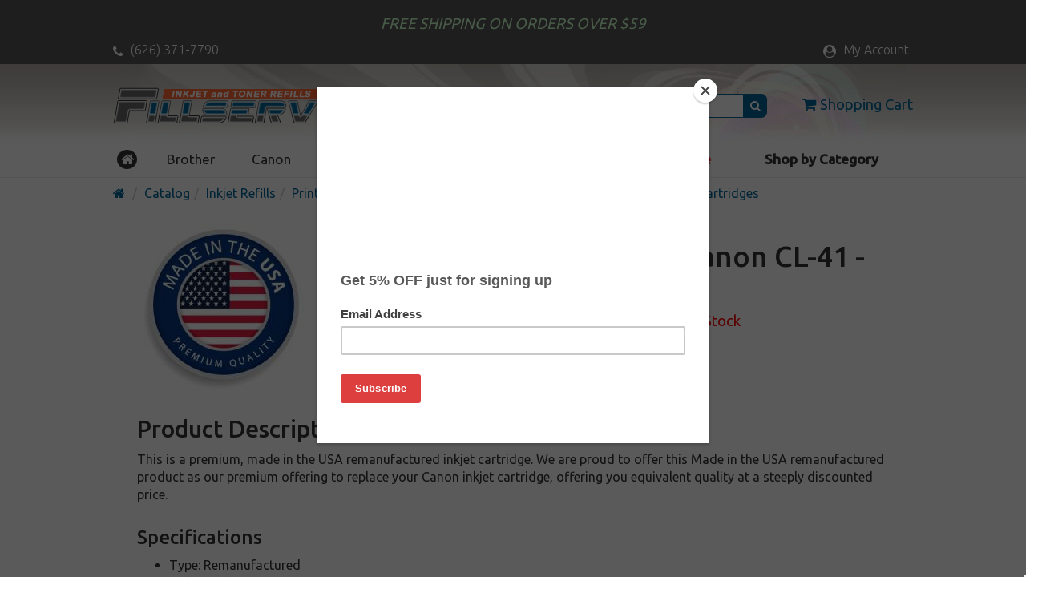

--- FILE ---
content_type: text/html;charset=UTF-8
request_url: https://fillserv.com/catalogitem/canon-cl-41-prm.php
body_size: 5142
content:
<!DOCTYPE html>
<html lang="en">
<head>
	<meta charset="utf-8">
	<meta name="viewport" content="width=device-width, initial-scale=1.0, maximum-scale=1.0, user-scalable=0">
	<title>Premium ink cartridge for Canon CL-41 - color - Made in the USA - Fillserv</title>
	<meta name="description" content="This is a premium, made in the USA remanufactured inkjet cartridge.">
	<link rel="canonical" href="https://fillserv.com/catalogitem/canon-cl-41-prm.php">
	<meta name="robots" content="index, follow">

	<meta http-equiv="X-UA-Compatible" content="IE=edge">
	<link rel="icon" href="/favicon.ico" type="image/x-icon">
	<link rel="shortcut icon" href="/favicon.ico" type="image/x-icon">

	<link href="/cic/design/sc.css" rel="stylesheet">
	<link href="/cicini/css/fillserv.css" rel="stylesheet">
	<link href="/cicini/design/cicstyles.css" rel="stylesheet">
	<link href="/cicini/css/bootstrap.min.css" rel="stylesheet">
	<link href="/cicini/css/font-awesome.min.css" rel="stylesheet">
	<link href="https://fonts.googleapis.com/css?family=Ubuntu:300,400,500" rel="stylesheet">

	<script src="/cic/design/sc.js"></script>

</head>
<body>
<div id="overlay-wrap" onclick="closeNav()"></div>
<div id="main-wrap" class="container-fluid">
	<div class="top-nav-wrap nav-bg-top row">
		<div class="main-width center free-ship-padding">
			<span class="free-ship">FREE SHIPPING ON ORDERS OVER $59</span>
		</div>
	</div>
	<div class="top-nav-wrap nav-bg-top row">
		<div class="main-width">
			<ul class="top-nav-links list-inline pull-left">
				<li><a href="tel:+16263717790"><i class="fa fa-phone"></i> (626) 371-7790</a></li>
			</ul>
			<ul class="top-nav-links list-inline pull-right">
				<li><a href="/cic/account.php"><i class="fa fa-user-circle"></i> <span class="hidden-xs-cust">My Account</span></a></li>
			</ul>
		</div>
	</div>
	<div class="main-nav-wrap nav-bg-logo row">
		<div class="clear"></div>
		<div class="main-width">
			<div class="logo-container pull-left"><a href="/"><img src="/cicini/images/fillserv-logo.png" class="logo" alt="Fillserv"></a></div>
			<div class="search-n-nav pull-right">
				<div class="search-n-cart">
					<div class="form-group">
						<form action="/cic/eg/refillsearch.php" method="get" id="searchForm">
						<input class="search-bar" type="text" name="keyword" placeholder="Search">
						<button class="search-btn" type="submit" form="searchForm"><i class="fa fa-search" aria-hidden="true"></i></button>
						</form>
					</div>
					<span class="main-cart-wrap pull-right">
						<a href="https://fillserv.com/cic/basket.php"><i class="fa fa-shopping-cart" aria-hidden="true"></i><span class="hidden-xs hidden-sm">Shopping Cart</span></a>
					</span>
					<a href="#" class="openmenu-btn pull-right" onclick="openNav()"><span class="glyphicon glyphicon-menu-hamburger"></span></a>
				</div>
			</div>
		</div>
	</div>
	<div class="row">
		<div class="main-width nav-table">
			<div class="clear"></div>
			<div id="offcanvas-nav" class="main-nav">
				<a href="javascript:void(0)" class="closebtn" onclick="closeNav()">&times;</a> 
				<ul class="navigation list-inline">
					<li class="nhl">
						<a href=""><span class="main-home hidden-xs-cust"><i class="fa fa-home"></i></span></a>
						<form action="/cic/eg/refillsearch.php" method="get" id="searchForm2">
						<div class="nav-search form-group">
							<input type="text" name="keyword" placeholder="Search">
							<button class="search-btn" type="submit" form="searchForm2"><i class="fa fa-search" aria-hidden="true"></i></button>
						</div>
						</form>
					</li>
					<li><a href="/prt/brother.php">Brother</a></li>
					<li><a href="/prt/canon.php">Canon</a></li>
					<li><a href="/prt/epson.php">Epson</a></li>
					<li><a href="/prt/hp.php">HP</a></li>
					<li><a href="/cataloggroup/garment-printing.php"><b>Garment Printing</b></a></li>
					<li class="right"><a href="/cataloggroup/ie-print.php" style="color:red"><b>Edible Print Service</b></a></li>
					<li class="right"><a href="/cataloggroup/"><b>Shop by Category</b></a></li>
				</ul>
			</div>
		</div>
	</div>
	<div class="clearfix"></div>

	<div class="row">

























































	</div>

	<div class="content-body row">
		<div class="bcrumbs-container main-width">
			<ol class="breadcrumb">
				<li><a href="/"><i class="fa fa-home"></i></a></li>
				<li><a href="/cataloggroup/">Catalog</a></li><li><a href="/cataloggroup/inkjet.php">Inkjet Refills</a></li><li><a href="/cataloggroup/ink-cartridges.php">Printer Inkjet Cartridges</a></li><li><a href="/cataloggroup/ink-cartridges-canon.php">Canon Ink Cartridges</a></li><li><a href="/cataloggroup/ink-cartridges-canon-premium.php">Premium Canon Ink Cartridges</a></li>			</ol>
		</div>
		<div class="main-width clearfix">
			<div id="sc">
			


<form action="https://fillserv.com/cic/basket.php" method="post" onsubmit="return addToBasket(this)">
<div class="row main-width clearfix">

	<div class="col-md-3 col-sm-3 col-xs-12 center">
		<img src="/cicini/images/product/fs-canon-cl-41-prm.jpg">
	</div>
	<div class="col-md-9 col-sm-9 col-xs-12">
		<h1>Premium ink cartridge for Canon CL-41 - color - Made in the USA</h1>
		<div class="center">
			<span><i class="fa fa-circle c-cyan"></i><i class="fa fa-circle c-magenta"></i><i class="fa fa-circle c-yellow"></i></span>
			Color			<span class="productPadding">&nbsp;</span>
			<span><b>310</b> pages</span>
			<span class="productPadding">&nbsp;</span>
			<span class="stock out-stock"> Out of Stock</span>
		</div>
		<br>
		<div class="center">
			<span class="listPrice">$30.39</span>
			<span class="salePrice">$16.99</span>
			<p class="buyLim">Buy 2 for $16.09 <font size="-1">each (save 5%)</font></p>
			<div align="center" style="margin-top:10px;">
								<input type="hidden" name="act" value="add">
			</div>
		</div>


	</div>
</div>

<div class="row main-width clearfix">
                
	<div class="col-md-12 col-sm-12 col-xs-12">
		<h2>Product Description</h2>
		<p>
This is a premium, made in the USA remanufactured inkjet cartridge. We are proud to offer this Made in the USA remanufactured product as our premium offering to replace your Canon inkjet cartridge, offering you equivalent quality at a steeply discounted price.
		</p>
	</div>

	<div class="col-md-12 col-sm-12 col-xs12">
		<h3>Specifications</h3>
		<ul>
			<li>Type: Remanufactured</li>
			<li>Color: Color</li>
			<li>Page Yield: 310</li>
			<li>Shelf Life: 3 years</li>
			<li>Item #: 151-938-PR</li>
		</ul>
	</div>

	<div class="col-md-12 col-sm-12 col-xs-12">
		<h3>Compatible Printers</h3>
<ul id="cicPrinters">
	<li><a href="/inkprt/canon-pixma-ip1300.php">Canon PIXMA iP1300</a></li>
	<li><a href="/inkprt/canon-pixma-ip1600.php">Canon PIXMA iP1600</a></li>
	<li><a href="/inkprt/canon-pixma-ip1700.php">Canon PIXMA iP1700</a></li>
	<li><a href="/inkprt/canon-pixma-ip1800.php">Canon PIXMA iP1800</a></li>
	<li><a href="/inkprt/canon-pixma-ip2600.php">Canon PIXMA iP2600</a></li>
	<li><a href="/inkprt/canon-pixma-ip6210d.php">Canon PIXMA iP6210d</a></li>
	<li><a href="/inkprt/canon-pixma-ip6220d.php">Canon PIXMA iP6220d</a></li>
	<li><a href="/inkprt/canon-pixma-ip6310d.php">Canon PIXMA iP6310d</a></li>
	<li><a href="/inkprt/canon-pixma-ip6320d.php">Canon PIXMA iP6320d</a></li>
	<li><a href="/inkprt/canon-pixma-mp140.php">Canon PIXMA MP140</a></li>
	<li><a href="/inkprt/canon-pixma-mp150.php">Canon PIXMA MP150</a></li>
	<li><a href="/inkprt/canon-pixma-mp160.php">Canon PIXMA MP160</a></li>
	<li><a href="/inkprt/canon-pixma-mp170.php">Canon PIXMA MP170</a></li>
	<li><a href="/inkprt/canon-pixma-mp180.php">Canon PIXMA MP180</a></li>
	<li><a href="/inkprt/canon-pixma-mp190.php">Canon PIXMA MP190</a></li>
	<li><a href="/inkprt/canon-pixma-mp210.php">Canon PIXMA MP210</a></li>
	<li><a href="/inkprt/canon-pixma-mp220.php">Canon PIXMA MP220</a></li>
	<li><a href="/inkprt/canon-pixma-mp450.php">Canon PIXMA MP450</a></li>
	<li><a href="/inkprt/canon-pixma-mp460.php">Canon PIXMA MP460</a></li>
	<li><a href="/inkprt/canon-pixma-mp470.php">Canon PIXMA MP470</a></li>
	<li><a href="/inkprt/canon-pixma-mx300.php">Canon PIXMA MX300</a></li>
	<li><a href="/inkprt/canon-pixma-mx310.php">Canon PIXMA MX310</a></li>
	<li><a href="/inkprt/canon-pixma-mx318.php">Canon PIXMA MX318</a></li>
</ul>
	</div>
	<div style="clear:both"></div>

</div>

<div id="item_promo_pop" class="scPop">
	<div class="scPopFrame" style="max-width:500px">
		<a href="javascript:document.getElementById('item_promo_pop').style.display = 'none';void(0)" title="Close" class="scPopClose"><img src="/cic/images/close.svg" width="25" height="25"></a>
		<div class="scPopContent scCenter" id="item_promo_text"></div>
	</div>
</div>

<script>
document.querySelectorAll('.item_promo_link').forEach(link => {
	link.addEventListener('click', function () {
		let promo_text = this.getAttribute('data-html');
		if (promo_text !== '') {
			if (promo_text.startsWith('http') || promo_text.startsWith('/')) {
				fetch(promo_text)
					.then(response => response.text())
					.then(html => { document.getElementById('item_promo_text').innerHTML = html; })
					.catch(error => console.error('Error loading HTML:', error));
			} else {
				document.getElementById('item_promo_text').innerHTML = promo_text;
			}
			document.getElementById('item_promo_pop').style.display = 'block';
		}
	});
});
</script><input type="hidden" name="act" value="add">
</form>


<div class="row main-width clearfix">



</div>

<div id="scReviews" class="scReviewWrap">
	<div class="scReviewWrapL">
		<h2>Customer Reviews</h2>

	</div>
	<div class="scReviewWrapR">
		<div id="scReviewSort">
			<select onchange="loadReview(0,this.options[this.selectedIndex].value)">
				<option value="">All reviews</option>
				<option value="r5">5 stars</option>
				<option value="r4">4 stars</option>
				<option value="r3">3 stars</option>
				<option value="r2">2 stars</option>
				<option value="r1">1 stars</option>
			</select>
		</div>
		<div id="scReviewList">

		</div>
	</div>
</div>

<script>
const rev_load = new XMLHttpRequest();
const rev_list = document.getElementById('scReviewList');
function loadReview(page=0,srt='') {
	let formData = new FormData();
	formData.append("pid", 'canon-cl-41-prm');
	formData.append("page", page);
	formData.append("pages", 1);
	formData.append("srt", srt);
	rev_load.open('POST', '/cic/review.ajax.php', true);
	rev_load.send(formData);
	rev_load.onload = function() { 
		if (rev_load.status === 200) {
			rev_list.innerHTML = rev_load.responseText;
			document.getElementById("scReviews").scrollIntoView({behavior:"smooth",block:"start"});
		}
	}
	return false;
}
</script>


<p><br></p>
			</div>
		</div>
	</div>
	<div id="footer" class="footer-wrap row">
		<div class="main-width">
			<div class="col-md-2 col-sm-4 col-xs-4">
				<p class="footer-bold">Support</p>
				<ul class="list-unstyled">
					<li><a href="/info/help.php">Contact Us</a></li>
					<li><a href="/support/refillinstructions.php">Refill Instructions</a></li>
				</ul>
				<br>
				<p class="footer-bold">Company</p>
				<ul class="list-unstyled">
					<li><a href="/info/return.php">Return Policy</a></li>
					<li><a href="/info/shipping.php">Shipping Info</a></li>
					<li><a href="/info/privacy.php">Privacy Policy</a></li>
				</ul>
			</div>
			<div class="col-md-2 col-sm-4 col-xs-4">
				<p class="footer-bold">Brands</p>
				<ul class="list-unstyled">
					<li><a href="/prt/brother.php">Brother</a></li>
					<li><a href="/prt/canon.php">Canon</a></li>
					<li><a href="/prt/dell.php">Dell</a></li>
					<li><a href="/prt/epson.php">Epson</a></li>
					<li><a href="/prt/hp.php">HP</a></li>
					<li><a href="/prt/samsung.php">Samsung</a></li>
					<li><a href="/prt/xerox.php">Xerox</a></li>
					<li><a href="/prt/">More Brands</a></li>
				</ul>
			</div>
			<div class="col-md-2 col-sm-4 col-xs-4">
				<p class="footer-bold">Products</p>
				<ul class="list-unstyled">
					<li><a href="/cataloggroup/ink-cartridges.php">Ink Cartridges</a></li>
					<li><a href="/cataloggroup/toner-cartridges.php">Toner Cartridges</a></li>
					<li><a href="/inkjetrefills.php">Inkjet Refills</a></li>
					<li><a href="/tonerrefills.php">Toner Refills</a></li>
					<li><a href="/cataloggroup/3d-printing.php">3D Printing</a></li>
					<li><a href="/cataloggroup/avery-compatible-labels.php">Labels</a></li>
					<li><a href="/cataloggroup/inkedibles.php">Inkedibles</a></li>
					<li><a href="/cic/newproducts.php">New Products</a></li>
					<li><a href="/cataloggroup/">All Products</a></li>
				</ul>
			</div>
			<div class="col-md-2 col-sm-6 col-xs-12 center">
			</div>
			<div class="nl-footer col-md-4 col-sm-6 col-xs-12">
				<div id="mc_embed_signup_scroll">
					<form action="https://fillserv.us7.list-manage.com/subscribe/post?u=b83fa0fcd286727750c4ec7bd&amp;id=2d6238da74" method="post" id="mc-embedded-subscribe-form" name="mc-embedded-subscribe-form" class="validate" target="_blank" novalidate>
					<p class="footer-bold">Newsletter</p>
					<i>To receive cartridge discounts subscribe to our newsletter!</i>
					<div class="form-group nowrap">
						<input type="email" name="EMAIL" class="email-nl" placeholder="your emaill address">
						<input type="submit" Value="Subscribe" class="sbscrb-nl" id="mc-embedded-subscribe">
					</div>
					</form>
				</div>
			</div>
		</div>
	</div>
</div>
<div class="row disclaimer center">
		<p>&copy; 2026 <a href="https://fillserv.com/" style="color:#fff">Fillserv</a><br>
		Los Angeles, CA, USA</p>
</div>
<div class="row disclaimer center">
	<div class="main-width">
	<p>Brand names, logos and trademarks are used for descriptive purposes only and remain the property of their respective owners.<br>
		Their use by us does not imply endorsement by or association with the brand name owners.</p>
	<p class="justify">Our ink and toner cartridges are either professionally remanufactured or compatible cartridges made and tested to work perfectly 
		in your inkjet printer or laser toner printer. We offer our customers substantial savings over buying original inkjet cartridges 
		and laser toner cartridges, with savings often up to 85% off the OEM cartridge cost. We also offer our customers alternative 
		options - you can buy remanufactured cartridges or compatible cartridges, or you can refill your own cartridges with our inkjet 
		and toner refill kits.</p>
	</div>
</div>

<!-- Google Analytics & Ads -->
<script async src="https://www.googletagmanager.com/gtag/js?id=G-QCFML73KC7"></script>
<script>
window.dataLayer = window.dataLayer || [];
function gtag(){dataLayer.push(arguments);}
gtag('js', new Date());
gtag('config', 'G-QCFML73KC7');
gtag('config', 'AW-1068052432');
gtag('event', 'view_item', {
  'items': [
    {
      'id': 'fs_canon-cl-41-prm',
      'name': 'Premium ink cartridge for Canon CL-41 - color - Made in the USA',
      'price': '16.99'
    }
  ]
});
 
gtag('event', 'page_view', {'send_to': 'AW-1068052432',
  'ecomm_prodid': 'fs_canon-cl-41-prm',
  'ecomm_pagetype': 'product',
  'ecomm_totalvalue': '16.99'
});
 


</script>
<!-- Google Analytics & Ads -->
<!-- Google Customer Review -->
<script src="https://apis.google.com/js/platform.js?onload=renderBadge" async defer></script>
<script>
window.renderBadge = function() {
	var ratingBadgeContainer = document.createElement("div");
	document.body.appendChild(ratingBadgeContainer);
	window.gapi.load('ratingbadge', function() {
		window.gapi.ratingbadge.render(ratingBadgeContainer, {"merchant_id": 1498356});
	});
}
</script>
<!-- // Google Customer Review -->

<script type="application/ld+json">
{
	"@context": "https://schema.org",
	"@type": "OnlineStore",
	"name": "Fillserv",
	"url": "https://fillserv.com",
	"address": {
		"@type": "PostalAddress",
		"addressCountry": "US",
		"postalCode": "91723",
		"addressLocality": "Los Angeles"
	}
}
</script>
<script type="application/ld+json">
{
	"@context": "https://schema.org",
	"@type": "Product",
	"name": "Premium ink cartridge for Canon CL-41 - color - Made in the USA",
	"image": "https://fillserv.com/cicini/images/product/fs-canon-cl-41-prm.jpg",
	"description": "This is a premium, made in the USA remanufactured inkjet cartridge. We are proud to offer this Made in the USA remanufactured product as our premium offering to replace your Canon inkjet cartridge, offering you equivalent quality at a steeply discounted price.",
	"url": "https://fillserv.com/catalogitem/canon-cl-41-prm.php",
	"sku": "151-938-PR",
	"mpn": "CL-41",
	"gtin": "661094591845",
	"brand": {
		"@type": "Brand",
		"name": "Canon"
	},
	"offers": {
		"@type": "Offer",
		"availability": "https://schema.org/OutOfStock",
		"price": "16.99",
		"priceCurrency": "USD",
		"priceValidUntil": "2027-01-29",
		"shippingDetails": {
			"@type": "OfferShippingDetails",
			"deliveryTime": {
				"@type": "ShippingDeliveryTime",
				"handlingTime": {
					"@type": "QuantitativeValue",
					"minValue": "0",
					"maxValue": "2",
					"unitCode": "d"
				},
				"transitTime": {
					"@type": "QuantitativeValue",
					"minValue": "1",
					"maxValue": "5",
					"unitCode": "d"
				}
			}
		},
		"hasMerchantReturnPolicy": {
			"@type": "MerchantReturnPolicy",
			"merchantReturnDays": 30,
			"returnPolicyCategory": "https://schema.org/MerchantReturnFiniteReturnWindow"
		}
	}
	,
	"businessDays": {
		"@type": "OpeningHoursSpecification",
		"dayOfWeek": [ "https://schema.org/Monday", "https://schema.org/Tuesday", "https://schema.org/Wednesday", "https://schema.org/Thursday","https://schema.org/Friday" ]
	}
}
</script>


<script src="https://ajax.googleapis.com/ajax/libs/jquery/1.12.4/jquery.min.js"></script>
<script src="/cicini/js/offcanvas-navi.js"></script>
<script src="/cicini/js/bootstrap.min.js"></script>

<!-- Olark -->
<script type="text/javascript" async> ;(function(o,l,a,r,k,y){if(o.olark)return; r="script";y=l.createElement(r);r=l.getElementsByTagName(r)[0]; y.async=1;y.src="//"+a;r.parentNode.insertBefore(y,r); y=o.olark=function(){k.s.push(arguments);k.t.push(+new Date)}; y.extend=function(i,j){y("extend",i,j)}; y.identify=function(i){y("identify",k.i=i)}; y.configure=function(i,j){y("configure",i,j);k.c[i]=j}; k=y._={s:[],t:[+new Date],c:{},l:a}; })(window,document,"static.olark.com/jsclient/loader.js");
olark.configure('system.hb_position', 'left');
olark.configure('system.force_localstorage_fallback');
olark.configure("features.automation", { events: [], chatboxAlwaysAvailable: false, });
olark.identify('7757-287-10-4177');
</script>
<!-- // Olark -->
<script type="text/javascript" src="//downloads.mailchimp.com/js/signup-forms/popup/embed.js" data-dojo-config="usePlainJson: true, isDebug: false"></script><script type="text/javascript">require(["mojo/signup-forms/Loader"], function(L) { L.start({"baseUrl":"mc.us7.list-manage.com","uuid":"b83fa0fcd286727750c4ec7bd","lid":"2d6238da74"}) })</script>


<script>
document.querySelectorAll('span').forEach(span => {
	let price = span.textContent.trim();
	if (/^\$.*\.00$/.test(price)) span.textContent = price.replace('\.00', '');
});
</script>

</body>
</html>

--- FILE ---
content_type: text/css
request_url: https://fillserv.com/cicini/design/cicstyles.css
body_size: 1566
content:
#cic td { padding:5px; }

@media screen and (max-width: 600px) {
	#cic { padding: 8px }
}

#cicBasketTable		{ border-collapse:collapse; }
#cicBasketTable td	{ border: 1px solid #aaa; border-collapse:collapse; padding:3px; }
#cicBasketRemove	{ vertical-align:middle; }
.cicBasketDiscount	{ color:red; }
.cicBasketShipDiscount	{ font-size:0.8em; }

#cicBasketSWrap { width:300px; margin:auto; }

#cicPayAddressCC { width:98%; margin:auto; }

#cicPayAddress, #cicPayShip, #cicPayPayment, #cicPayCheck, #cicPayPaypal { width:60%; margin:auto; }
#cicPayAddress, #cicPayShip, #cicPayPayment, #cicPayCard, #cicPayCheck, #cicPayPaypal td { }
#cicPayCard { margin:auto; }
.cicPayPaymentHeader { width:100%; padding:15px 0px; }
#cicPayPaymentCC { border:1px solid #000; border-bottom:0; }
#cicPayPaymentCC2 { border:1px solid #000; border-bottom:0; background:#09c; }
#cicPayPaymentPP { border-top:1px solid #000; }
#cicPayPaymentPP2 { border-top:1px solid #000; background:#09c; }
#cicPayPaymentCH { border:1px solid #000; border-bottom:0; }
#cicPayPaymentCH2 { border:1px solid #000; border-bottom:0; background:#09c; }
#cicPayPaymentTD { border:1px solid #000; }

#cicLoginWrap { width:650px; margin:auto; }
#cicLogin1 { float:left; width:280px; }
#cicLogin2 { float:left; width:80px; text-align:center; }
#cicLogin3 { float:left; width:280px; }

#cicRegisterWrap { width:400px; margin:auto; }
@media screen and (max-width: 600px) {
	#cicPayAddressCC { width:100%; }
	#cicPayAddress, #cicPayShip, #cicPayPayment, #cicPayCard, #cicPayCheck, #cicPayPaypal { width:100%; margin:auto; }

	#cicLoginWrap { width:260px; margin:auto; }
	#cicLogin1 { float:none; }
	#cicLogin2 { float:none; margin:auto; padding:30px; }
	#cicLogin3 { float:none; }

	#cicRegisterWrap { width:100%; margin:auto; }
}

.tdCell			{ font-size:8pt; color:#333333; }
.tdCellLight		{ background-color: #F5F5F5; color: #004184; font-size: 9pt; }
.tdCellDark		{ background-color: #DEDEDE; color: #004184; font-size: 9pt; }
.cicSplit		{ }
.cicPriceLine		{ width:100%; height:2px; background-color: #ccc; }
.cicBack		{ }
.cicHeader		{ background-color: #a5e7d4; color: #555; font-weight:bold; font-size:10pt; text-decoration: none }
a.actHeader, a.actHeader:hover	{ color:#6699cc }

.header			{ font-weight:bold; color:#a5e7d4; text-decoration: none }
.Required		{ color: #000000 }
.nonRequired		{ color: #7F7F7F }

.salePrice		{ font-size:18pt; color:#f39; }
.listPrice		{ font-size:16pt; color:#999; text-decoration:line-through; margin-right:15px; }

.note			{ color:#7F7F7F; font-size:9pt; }
.cicError, .error	{ color:#f00; font-weight:bold; }
.cicAlert		{ color:#f00; font-weight:bold; }

h1			{ font-size: 18pt; color: #369; text-decoration: none }
h2			{ font-size: 16pt; color: #369; text-decoration: none }
h3			{ font-size: 14pt; color: #369; text-decoration: none }

#navHeader 		{ background-color:#a5e7d4; color:#555; font-weight:bold; text-decoration:none; padding:5px; }
#navListHeader 		{ background-color:#a5e7d4; color:#555; font-weight:bold; text-decoration:none; padding:5px; }
#navList 		{ border: 1px solid #a5e7d4; }
#navBody		{ border-width: 0px 1px 1px 1px; border-style: solid; border-color: #a5e7d4; }

#cicCategoryListWrap { width:930px; margin:auto; }
.cicCategoryList { display: block; float:left; width:200px; height:200px; margin:15px 15px 40px 15px; padding:15px; text-align:center; }
.cicCategoryList h2 { height:45px; margin:3px; }
.cicCategoryList a { text-decoration:none; }
@media screen and (max-width: 900px) {
	#cicCategoryListWrap { width:670px; }
	#cicCategoryList { margin:10px; padding:10px; }
}
@media screen and (max-width: 680px) {
	#cicCategoryListWrap { width:345px; margin:auto; }
	#cicCategoryList { width:160px; height:160px; margin:5px; padding:5px; }
}

#cicFilter { margin: 0px 0px; padding:5px; background-color:#EEEEEE; }
#cicFilterText { width:100px; background-color:#FFFFFF; }

#cicPriceTable th { padding:7px; text-align:center;}
#cicBuyForm { margin:10px;}

#promo { width:100%; background-color:#99cc99; padding:10px; text-align:center; font-size:13pt; }
@media (max-width: 700px){
	#promo { font-size:11pt; }
	#promoImg { width:100%; }
}


#cicPrinters { list-style-type:none; margin:0; padding:0; }
#cicPrinters li { float: left; }
#cicPrinters li a { display: block; width: 300px; }

#navGroupS	{ width:470px; margin:auto; }
#navGroupL	{ width:770px; margin:auto; }
#navGroupPrint	{ float:left; width:160px; padding:5px; text-align:left; }
#navGroup 	{ float:left; width:300px; line-height:14pt; }
@media screen and (max-width: 770px) {
	#navGroupS { width:300px; margin:auto; }
	#navGroupL { width:300px; margin:auto; }
	#navGroupPrint	{ float:none; width:100%; text-align:center; }
	#navGroup { float:none; }
}


.hrProducts { 
	padding:0;
	margin:20px 0; 
	border:none;
	height:2px;
	color:#ddd;
	background-color:#ddd;
}
.pricePadding { padding-bottom:10px; }
.cicProduct { font-size:14pt; }
.productPadding { padding-right:20px; }

.cicBasketQtySub, .cicBasketQtyAdd {
	background:none;
	border:0;
	color:#000;
	font-weight:500;
}
.cicBasketQtyAddPadding { padding-right:20px; }
.cicBasketQty {
	width:30px;
	border:1px solid #999;
	text-align:center;
}
.cicQty {
	width:40px;
	border:1px solid #999;
	text-align:center;
}
.cicQty::placeholder, .cicBasketQty::placeholder {
	color:#999;
	font-size:12px;
}
#cicCheckout, #cicPayment, #cicNewCustomer {
	border:none;
	height:30px;
	color:#fff;
	background:#f60;
	border-radius:5px;
	font-weight:400;
	font-size:14px;
	padding:5px 15px;
}


.emailUs { width:100px; text-align:center; background-color:green; border-radius:3px; color:white; font-weight:bold; padding:5px; text-decoration:none; }

.stock { font-size:14pt; }
.in-stock { color:green; }
.out-stock { color:red; }

.navHeader2 { background-color:#a5e7d4; color:#555; text-decoration:none; padding:5px; }

.fsframe	{ background-color:#F7F7F7; border: 1px solid #D0D0D0; margin:0 10px 10px 10px; padding:8px; }

.centerList { width:550px;margin:auto; }
@media (max-width: 550px){
	.centerList { width:95%;margin:auto; }
}

@media (max-width: 420px){
	#cicBasketTable td	{ font-family:'Arial'; font-size:10pt; }
}

.buyLim { font-size:10pt; }
.cicSKU { font-size:9pt; }
.cicBasketAddMore { font-size:10pt; font-weight:bold; color:#f60; padding-left:15px; }

.cicStock	{ text-align:center; }
.cicIcon 	{ font-size:8pt; line-height:18pt; border-radius:2px; text-align:center; white-space:nowrap; padding:5px; }
.cicIconSm 	{ font-size:7pt; line-height:18pt; border-radius:2px; text-align:center; white-space:nowrap; padding:5px; }
.cicOutStock	{ color:#fff; background-color:#f00; }
.cicCloseout 	{ color:#fff; background-color:#f60; }
.cicValueItem 	{ color:#fff; background-color:#369; }
.cicHeavyItem 	{ color:#fff; background-color:#f00; }
.cicSpecialOrder { color:#fff; background-color:#444; }
.cicOEMItem 	{ color:#fff; background-color:#c66; }

.linkND		{ text-decoration:none; }
